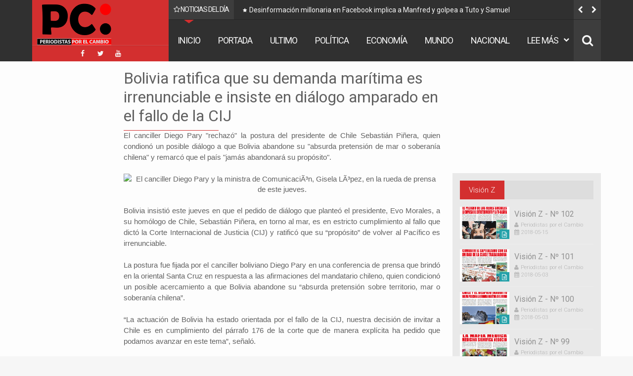

--- FILE ---
content_type: text/html; charset=utf-8
request_url: https://www.google.com/recaptcha/api2/aframe
body_size: 267
content:
<!DOCTYPE HTML><html><head><meta http-equiv="content-type" content="text/html; charset=UTF-8"></head><body><script nonce="c7aaVqyy-G19gQrY8UECSw">/** Anti-fraud and anti-abuse applications only. See google.com/recaptcha */ try{var clients={'sodar':'https://pagead2.googlesyndication.com/pagead/sodar?'};window.addEventListener("message",function(a){try{if(a.source===window.parent){var b=JSON.parse(a.data);var c=clients[b['id']];if(c){var d=document.createElement('img');d.src=c+b['params']+'&rc='+(localStorage.getItem("rc::a")?sessionStorage.getItem("rc::b"):"");window.document.body.appendChild(d);sessionStorage.setItem("rc::e",parseInt(sessionStorage.getItem("rc::e")||0)+1);localStorage.setItem("rc::h",'1769456436839');}}}catch(b){}});window.parent.postMessage("_grecaptcha_ready", "*");}catch(b){}</script></body></html>

--- FILE ---
content_type: text/javascript; charset=UTF-8
request_url: https://www.periodistasporelcambio.net/feeds/posts/default/-/OPINION?max-results=5&orderby=published&alt=json-in-script&callback=jQuery111304672776419266238_1769456432943
body_size: 12509
content:
// API callback
jQuery111304672776419266238_1769456432943({"version":"1.0","encoding":"UTF-8","feed":{"xmlns":"http://www.w3.org/2005/Atom","xmlns$openSearch":"http://a9.com/-/spec/opensearchrss/1.0/","xmlns$blogger":"http://schemas.google.com/blogger/2008","xmlns$georss":"http://www.georss.org/georss","xmlns$gd":"http://schemas.google.com/g/2005","xmlns$thr":"http://purl.org/syndication/thread/1.0","id":{"$t":"tag:blogger.com,1999:blog-122144531279413287"},"updated":{"$t":"2025-07-24T06:00:00.117-04:00"},"category":[{"term":"PORTADA"},{"term":"NACIONAL"},{"term":"MUNDO"},{"term":"DEPORTES"},{"term":"ECONOMIA"},{"term":"REGIONAL"},{"term":"POLITICA"},{"term":"TECNOLOGIA"},{"term":"SEGURIDAD"},{"term":"SOCIEDAD"},{"term":"SALUD"},{"term":"ULTIMO"},{"term":"OPINION"},{"term":"TURISMO"},{"term":"OBRAS PUBLICAS"},{"term":"CULTURA"},{"term":"VISION"}],"title":{"type":"text","$t":"PERIODISTAS POR EL CAMBIO"},"subtitle":{"type":"html","$t":""},"link":[{"rel":"http://schemas.google.com/g/2005#feed","type":"application/atom+xml","href":"https:\/\/www.periodistasporelcambio.net\/feeds\/posts\/default"},{"rel":"self","type":"application/atom+xml","href":"https:\/\/www.blogger.com\/feeds\/122144531279413287\/posts\/default\/-\/OPINION?alt=json-in-script\u0026max-results=5\u0026orderby=published"},{"rel":"alternate","type":"text/html","href":"https:\/\/www.periodistasporelcambio.net\/search\/label\/OPINION"},{"rel":"hub","href":"http://pubsubhubbub.appspot.com/"},{"rel":"next","type":"application/atom+xml","href":"https:\/\/www.blogger.com\/feeds\/122144531279413287\/posts\/default\/-\/OPINION\/-\/OPINION?alt=json-in-script\u0026start-index=6\u0026max-results=5\u0026orderby=published"}],"author":[{"name":{"$t":"Periodistas por el Cambio"},"uri":{"$t":"http:\/\/www.blogger.com\/profile\/04630887964661191323"},"email":{"$t":"noreply@blogger.com"},"gd$image":{"rel":"http://schemas.google.com/g/2005#thumbnail","width":"16","height":"16","src":"https:\/\/img1.blogblog.com\/img\/b16-rounded.gif"}}],"generator":{"version":"7.00","uri":"http://www.blogger.com","$t":"Blogger"},"openSearch$totalResults":{"$t":"48"},"openSearch$startIndex":{"$t":"1"},"openSearch$itemsPerPage":{"$t":"5"},"entry":[{"id":{"$t":"tag:blogger.com,1999:blog-122144531279413287.post-4713933166234525057"},"published":{"$t":"2025-07-01T21:36:00.001-04:00"},"updated":{"$t":"2025-07-01T21:36:13.059-04:00"},"category":[{"scheme":"http://www.blogger.com/atom/ns#","term":"OPINION"},{"scheme":"http://www.blogger.com/atom/ns#","term":"PORTADA"}],"title":{"type":"text","$t":"La vigencia, la “cláusula Arce Mosqueira” en la banca, ¿corre para todos?"},"content":{"type":"html","$t":"\u003Cp\u003E\u0026nbsp;\u003C\/p\u003E\u003Cdiv class=\"separator\" style=\"clear: both; text-align: center;\"\u003E\u003Ca href=\"https:\/\/blogger.googleusercontent.com\/img\/b\/R29vZ2xl\/AVvXsEhy47eT9vIotsNGvz6kiNJ8rzKuCFAlbcdAFnLz2nX6yLlzI9QUv0J8J5khHzlU1NTTqPy7tb3-i1vQSHOoGX0K6u0m8TQKKcgdBOzPPCM7-JFGu9SUaauYuXPELaL7cTbMYE8wsfpA_CYPExi2o38yhTAt5oYb8esB7FKIvcyOK4tmunbyx2P6iyYtRpod\/s980\/7.jpg\" imageanchor=\"1\" style=\"margin-left: 1em; margin-right: 1em;\"\u003E\u003Cimg border=\"0\" data-original-height=\"563\" data-original-width=\"980\" height=\"368\" src=\"https:\/\/blogger.googleusercontent.com\/img\/b\/R29vZ2xl\/AVvXsEhy47eT9vIotsNGvz6kiNJ8rzKuCFAlbcdAFnLz2nX6yLlzI9QUv0J8J5khHzlU1NTTqPy7tb3-i1vQSHOoGX0K6u0m8TQKKcgdBOzPPCM7-JFGu9SUaauYuXPELaL7cTbMYE8wsfpA_CYPExi2o38yhTAt5oYb8esB7FKIvcyOK4tmunbyx2P6iyYtRpod\/w640-h368\/7.jpg\" width=\"640\" \/\u003E\u003C\/a\u003E\u003C\/div\u003E\u003Cbr \/\u003E\u003Cp\u003E\u003C\/p\u003E\u003Cp style=\"text-align: justify;\"\u003E\u003Cspan style=\"font-family: arial;\"\u003EHace por lo menos dos años y medio, desde SIN COMPOSTURA, en radio, Tv y RRSS, vengo pidiendo al presidente Arce que nos diga qué hacen sus hijos; que aclare sus supuestas ventajas frente a los demás ciudadanos y, resulta que lo que dijo en el espacio de José Pomacusi y Jimena Antelo nos deja más dudas que certezas; dudas es un decir, porque es hasta insultante que el papá\/presidente nos tome por pelotudos, al asegurar que su hijo fue al Banco, presentó un proyecto y se lo aprobaron por “la solvencia del mismo” y, por lo que se concluye, sin ningún otro requisito.\u003C\/span\u003E\u003C\/p\u003E\u003Cp style=\"text-align: justify;\"\u003E\u003Cspan style=\"font-family: arial;\"\u003E¡Elay! Por lo que se escuchó, parece que “la banca privada-Banco Ganadero” (desde mi punto de vista, una cabronada del presidente para que quede claro que no fue el Banco Unión) ya no pide tus ingresos para saber si te alcanza para vivir y pagar el crédito, sino que, a decir del papá\/presidente, “en este tipo de proyectos, lo que interesa es la solvencia del proyecto, no de la persona.”\u003C\/span\u003E\u003C\/p\u003E\u003Cp style=\"text-align: justify;\"\u003E\u003Cspan style=\"font-family: arial;\"\u003EFalta saber qué argumentará y cómo justificará la ASFI o sistema legal regulador de créditos, lo que parece ser una transgresión de la norma. Por más que el presidente del Estado lo diga, el respaldo de un crédito no es “la solvencia del proyecto”, sino el respaldo y solvencia del posible deudor. Los bancos no son instituciones de beneficencia; son instituciones con fines de lucro; prestan para ganar, no para hacerle un favor a nadie… si no, andá a preguntarle a cientos de personas que teniendo buenos proyectos no lograron acceder al crédito por la imposibilidad de respaldar sus ingresos e igualarlos con los plazos de pago; además, ¿te prestan plata para comprar tierras, sin respaldo de bienes inmuebles en la ciudad, como resguardo del monto a prestarse? ¿No es, acaso uno de los planteamientos del agricultor\/ganadero, para trabajar poniendo en garantía el bien que se trabaja y explota, en el buen sentido de la palabra?\u003C\/span\u003E\u003C\/p\u003E\u003Cp style=\"text-align: justify;\"\u003E\u003Cspan style=\"font-family: arial;\"\u003EEn este caso, de los “hijos presidenciales”, saltan a la vista las ventajas que han tenido frente a los demás bolivianos que buscan acceder a lo mismo que ellos han accedido con montos inferiores; ya se habló hasta el hastío de “Marcelitio” y este parece ser el turno de Rafael Ernesto y sus “influencias\/ventajas” para acceder a ser propietario de tierras productivas; se hacen muchas denuncias que quedan en el aire… porque, claro, los que tienen la información tienen temor, aunque esos miedos dejarán de ser tales, en la medida en la que se acerque el final del mandato que expira en noviembre… en ese caso, hay denuncias del periodismo ambientalista que denunció esto de manera detallada y fundamentada, pero el poder siguió… están nuestras denuncias (¿hubo o no, un señor de apellido M., prácticamente obligado\/extorsionado para vender?) está el trabajo de Raúl Peñaranda.\u003C\/span\u003E\u003C\/p\u003E\u003Cp style=\"text-align: justify;\"\u003E\u003Cspan style=\"font-family: arial;\"\u003ETodo gira en torno a que predio mismo sino que estaría en los límites, si no, dentro, de tierras fiscales, que se habría “desmontado” (tumbado el monte para ampliar el espacio cultivable) irregularmente, con una especie de “cambio de uso de suelo y, finalmente, este del o los créditos a los que tuvieron acceso, no uno, sino, 2 hijos del presidente, sin antecedentes de solvencia económica ni respaldos de ingresos como para un crédito de esta envergadura.\u003C\/span\u003E\u003C\/p\u003E\u003Cp style=\"text-align: justify;\"\u003E\u003Cspan style=\"font-family: arial;\"\u003EY, si la cara o carta de presentación parecía ser, solo la de Rafael Ernesto y los 3,1 millones de dólares, ahora salta el nombre de una tercera persona: el de Camila Arce, “la hija 3” que aparece ser también como beneficiaria de los créditos “solventes en si mismos” que, se pueden haber convertido, casi de inmediato, en la mitad, considerando el valor del dólar, créditos sacados en bolivianos, probablemente al 7%, es decir, lo que, también se puede haber hecho, es un “negocio financiero” de alguna inversión barata en el campo, pero que dejan buena liquidez en dólares cambiados ventajosamente… pero, ese es otro camino a investigar… de lo que hablamos es de las facilidades de los hijitos del presidente.\u003C\/span\u003E\u003C\/p\u003E\u003Cp style=\"text-align: justify;\"\u003E\u003Cspan style=\"font-family: arial;\"\u003ETómese en cuenta que, entre el 8 y el 20 de octubre del año 2021, se habrían firmado los créditos por parte de Rafael Ernesto y Camila Arce Mosqueira, por la suma de bs 63.140.912 MM (63 millones de bolivianos, unos 9.millones de dólares), en 6 entregas o ítems diferentes a ser: 2 créditos de concesión de línea de crédito; crédito para la compra del predio Adán y Eva; crédito para desmonte de la propiedad, crédito para compra de insumos, agrícolas, es decir, en el Banco les armaron todo el proyecto… por lo que debiéramos preguntarnos… ¿qué hicieron los Arce, además de recibir la plata?. Esto no es como pensar que hermanos fueron tocados con la vara (no la varita de las hadas madrinas de los cuentos infantiles) del poder, comiencen un trabajo agrícola desde cero, porque apostaron ello, como respondió el presidente a José y Jimena, sino que es una tarea para investigar, cuando este señor deje el poder… si acaso al nuevo poder le interesa hacerlo, desde el punto de vista legal.\u003C\/span\u003E\u003C\/p\u003E\u003Cp style=\"text-align: justify;\"\u003E\u003Cspan style=\"font-family: arial;\"\u003EEn efecto, Luis Alberto Arce Catacora aseguró, que en el caso de ese crédito el flujo del proyecto es el que lo justifica que el banco te dé tres millones de dólares para comprar una propiedad, no dijo son 9 millones en total, como esquivó la respuesta sobre la obligación de respaldos que se pide, se tengan en la ciudad; preferentemente bienes inmuebles… claro… siempre hay excepciones, como ser incluido en fondos de desarrollo productivo… como si se estuviera solicitando Bs 2,50 (dos bolivianos con cincuenta centavos); se sabe que de esa manera muchos “muñecudos” tuvieron esas ventajas en Banco Unión y puede haber ocurrido también en el Banco Fassil.\u003C\/span\u003E\u003C\/p\u003E\u003Cp style=\"text-align: justify;\"\u003E\u003Cspan style=\"font-family: arial;\"\u003EEste tema hiede; si nos vamos al 2021, 4 años atrás, estamos hablando que no juntaban 45 años entre ambos y ya podían hacerse de 9 millones de dólares sin respaldo real, es decir, flujos de caja y bienes que garanticen la operación; de eso siempre se preció el sistema bancario para hablar de su fortaleza, aun en tiempos de crisis como los que corren… muchos aseguran que algo de eso pasó, repito, en el Banco Fassil.\u003C\/span\u003E\u003C\/p\u003E\u003Cp style=\"text-align: justify;\"\u003E\u003Cspan style=\"font-family: arial;\"\u003EFinalmente, no se sabe a qué se dedicaba la joven Camila antes de acceder a ese crédito en calidad de codeudora; de Rafael Ernesto sí, de acuerdo a lo que se publicó era funcionario de un ministerio… pero un día “le apostó al campo” (como dijo su padre) y lo demás parece ser historia conocida, con mucho por conocer.\u003C\/span\u003E\u003C\/p\u003E\u003Cp style=\"text-align: justify;\"\u003E\u003Cspan style=\"font-family: arial;\"\u003EEn fin, parece haber un relajamiento en las rígidas normas para acceder a un crédito… será una ventaja muy cualitativa esa de que el banco evalúe el proyecto y no el patrimonio del solicitante. (jjjj)\u003C\/span\u003E\u003C\/p\u003E\u003Cp style=\"text-align: justify;\"\u003E\u003Cspan style=\"font-family: arial;\"\u003E¡Bondades del capitalismo socialista del siglo XXI!\u003C\/span\u003E\u003C\/p\u003E\u003Cp style=\"text-align: justify;\"\u003E\u003Cspan style=\"font-family: arial;\"\u003EP.D.- ¿En algún momento sabremos acerca del avión Piper Pantera, término no oficial que describe un Piper Navajo codificado con la conversión Colemill Panthera?\u003C\/span\u003E\u003C\/p\u003E\u003Cp style=\"text-align: justify;\"\u003E\u003Cspan style=\"font-family: arial;\"\u003E\u003Cb\u003E\u003Ca href=\"https:\/\/www.datapolis.bo\/opinion\/la-vigencia-la-clausula-arce-mosqueira-en-la-banca-corre-para-todos?fbclid=IwY2xjawLOI1pleHRuA2FlbQIxMQABHuTJYOjrIAPK8r09zcATQWm1xX7LqfGPvSyw0gneUV5Y14wt96aeM2rSs07S_aem_TB50HZtvrGUJ3HdeR3M28w\u0026amp;sfnsn=wa\" target=\"_blank\"\u003EFuente: datapolis.bo\u003C\/a\u003E\u003C\/b\u003E\u003C\/span\u003E\u003C\/p\u003E"},"link":[{"rel":"replies","type":"application/atom+xml","href":"https:\/\/www.periodistasporelcambio.net\/feeds\/4713933166234525057\/comments\/default","title":"Comentarios de la entrada"},{"rel":"replies","type":"text/html","href":"https:\/\/www.periodistasporelcambio.net\/2025\/07\/la-vigencia-la-clausula-arce-mosqueira.html#comment-form","title":"0 Comentarios"},{"rel":"edit","type":"application/atom+xml","href":"https:\/\/www.blogger.com\/feeds\/122144531279413287\/posts\/default\/4713933166234525057"},{"rel":"self","type":"application/atom+xml","href":"https:\/\/www.blogger.com\/feeds\/122144531279413287\/posts\/default\/4713933166234525057"},{"rel":"alternate","type":"text/html","href":"https:\/\/www.periodistasporelcambio.net\/2025\/07\/la-vigencia-la-clausula-arce-mosqueira.html","title":"La vigencia, la “cláusula Arce Mosqueira” en la banca, ¿corre para todos?"}],"author":[{"name":{"$t":"Periodistas por el Cambio"},"uri":{"$t":"http:\/\/www.blogger.com\/profile\/04630887964661191323"},"email":{"$t":"noreply@blogger.com"},"gd$image":{"rel":"http://schemas.google.com/g/2005#thumbnail","width":"16","height":"16","src":"https:\/\/img1.blogblog.com\/img\/b16-rounded.gif"}}],"media$thumbnail":{"xmlns$media":"http://search.yahoo.com/mrss/","url":"https:\/\/blogger.googleusercontent.com\/img\/b\/R29vZ2xl\/AVvXsEhy47eT9vIotsNGvz6kiNJ8rzKuCFAlbcdAFnLz2nX6yLlzI9QUv0J8J5khHzlU1NTTqPy7tb3-i1vQSHOoGX0K6u0m8TQKKcgdBOzPPCM7-JFGu9SUaauYuXPELaL7cTbMYE8wsfpA_CYPExi2o38yhTAt5oYb8esB7FKIvcyOK4tmunbyx2P6iyYtRpod\/s72-w640-h368-c\/7.jpg","height":"72","width":"72"},"thr$total":{"$t":"0"}},{"id":{"$t":"tag:blogger.com,1999:blog-122144531279413287.post-3556595254416637833"},"published":{"$t":"2022-11-09T15:02:00.001-04:00"},"updated":{"$t":"2022-11-09T15:02:13.917-04:00"},"category":[{"scheme":"http://www.blogger.com/atom/ns#","term":"OPINION"},{"scheme":"http://www.blogger.com/atom/ns#","term":"PORTADA"}],"title":{"type":"text","$t":"La necesidad de un informe nacional de los gobiernos subnacionales"},"content":{"type":"html","$t":"\u003Cp\u003E\u003C\/p\u003E\u003Cdiv class=\"separator\" style=\"clear: both; text-align: center;\"\u003E\u003Ca href=\"https:\/\/blogger.googleusercontent.com\/img\/b\/R29vZ2xl\/AVvXsEgWz_YXLzkWvgKv5iVW_drI9jqkXNa2SUxNstzd81n17SQUsk2bNogK4fsZNnlhJgEB85OF7aga7UuXltORJq_giEPXEvXVFzliKYpSvY86UdMmA89EZrRqFOj-cfZ9LlofF2xk3QdwpYXopbRBW5QelHmU1M3B7IM8ybo3aqtV3yWS8uT_GjjmzY1zoA\/s699\/Gabriel-Campero-Nava.jpeg\" imageanchor=\"1\" style=\"margin-left: 1em; margin-right: 1em;\"\u003E\u003Cimg border=\"0\" data-original-height=\"699\" data-original-width=\"696\" height=\"640\" src=\"https:\/\/blogger.googleusercontent.com\/img\/b\/R29vZ2xl\/AVvXsEgWz_YXLzkWvgKv5iVW_drI9jqkXNa2SUxNstzd81n17SQUsk2bNogK4fsZNnlhJgEB85OF7aga7UuXltORJq_giEPXEvXVFzliKYpSvY86UdMmA89EZrRqFOj-cfZ9LlofF2xk3QdwpYXopbRBW5QelHmU1M3B7IM8ybo3aqtV3yWS8uT_GjjmzY1zoA\/w638-h640\/Gabriel-Campero-Nava.jpeg\" width=\"638\" \/\u003E\u003C\/a\u003E\u003C\/div\u003E\u003Cdiv class=\"separator\" style=\"clear: both; text-align: center;\"\u003E\u003Cbr \/\u003E\u003C\/div\u003E\u003Cp\u003E\u003C\/p\u003E\u003Cdiv class=\"separator\" style=\"clear: both; text-align: justify;\"\u003E\u003Cspan style=\"font-family: arial;\"\u003E\u003Cb\u003EPor:\u003C\/b\u003E Gabriel Campero Nava\/\u003C\/span\u003E\u003C\/div\u003E\u003Cdiv class=\"separator\" style=\"clear: both; text-align: justify;\"\u003E\u003Cdiv class=\"separator\" style=\"clear: both;\"\u003E\u003Cspan style=\"font-family: arial;\"\u003E\u003Cbr \/\u003E\u003C\/span\u003E\u003C\/div\u003E\u003Cdiv class=\"separator\" style=\"clear: both;\"\u003E\u003Cspan style=\"font-family: arial;\"\u003EEstamos con 2 años de gestión presidencial exitosa, resultado del buen manejo macroeconómico encabezado por nuestro hermano presidente Lucho Arce y que también es complementario con las grandes medidas adoptadas en los 13 años de Gobierno del Proceso de Cambio con el compañero Evo Morales.\u003C\/span\u003E\u003C\/div\u003E\u003Cdiv class=\"separator\" style=\"clear: both;\"\u003E\u003Cspan style=\"font-family: arial;\"\u003E\u003Cbr \/\u003E\u003C\/span\u003E\u003C\/div\u003E\u003Cdiv class=\"separator\" style=\"clear: both;\"\u003E\u003Cspan style=\"font-family: arial;\"\u003EPosterior al informe presidencial siempre hay análisis y seguramente el día de hoy en varios medios de comunicación privados con sus pseudo analistas saldrán a hablar de los datos y las cifras que otorgó el compañero presidente Lucho Arce y lanzarán sus ataques que llevan desde hace más de 10 años y empezarán a desmerecer los logros alcanzados.\u003C\/span\u003E\u003C\/div\u003E\u003Cdiv class=\"separator\" style=\"clear: both;\"\u003E\u003Cspan style=\"font-family: arial;\"\u003E\u003Cbr \/\u003E\u003C\/span\u003E\u003C\/div\u003E\u003Cdiv class=\"separator\" style=\"clear: both;\"\u003E\u003Cspan style=\"font-family: arial;\"\u003EPero, hoy, pienso que sería muy interesante plantear un ejercicio diferente a estos medios y pseudo analistas\u0026nbsp; y\u0026nbsp; esto debería salir como ley desde la asamblea, sobre todo para los gobiernos subnacionales que tienen poblaciones grandes en sus territorios y que por redistribución de recursos son los que más dinero tienen para ejecutar, la ley debiera plantear la obligatoriedad de hacer informe a nivel nacional en vivo y transmitido mediante medios de comunicación y ante la Asamblea nacional, para que informen cuánto es lo que ejecutaron, en qué lo ejecutaron, cuánto fue el gasto en inversión, industrialización, cuánto gastaron en salud, ya que ellos son responsables de hospitales de 1er, 2do nivel (alcaldías) y 3er nivel (gobernaciones), si lo gastado en salud fue en ítems o personal administrativo, qué mejoras hicieron, proyectos de impacto etc. Esta medida ampliaría la visión de Estado que se tiene, puesto que la finalidad de tener una redistribución gracias a la nacionalización de nuestros recursos naturales radica en que el Gobierno central haga redistribución de la misma y TODOS tenemos el derecho de saber en qué se gastaron esos recursos ya que mediante las políticas nacionales ellos son acreedores de mayores recursos para invertir en sus ETA’s.\u003C\/span\u003E\u003C\/div\u003E\u003Cdiv class=\"separator\" style=\"clear: both;\"\u003E\u003Cspan style=\"font-family: arial;\"\u003E\u003Cbr \/\u003E\u003C\/span\u003E\u003C\/div\u003E\u003Cdiv class=\"separator\" style=\"clear: both;\"\u003E\u003Cspan style=\"font-family: arial;\"\u003EAhí seguramente veríamos muchas cosas “interesantes ”, por no decir penosas ,\u0026nbsp; como la mediocre ejecución de la Gobernación de Santa Cruz, tendríamos conocimiento cuánto ejecutaron en salud y develaríamos que los motores de reclamos de Colegios Médicos y Comités cívicos son únicamente motores políticos (ya que jamás reclamaron o hicieron paro por los ítems fantasmas, gastos con sobreprecio etc.), ya que a quien deben reclamar es, en sí, es hacia los gobiernos subnacionales, pero jamás vemos a Luis Larrea yendo a bloquear a Arias o a la gobernación paceña, o jamás vemos a los Comités Cívicos reclamando a su gobernador la poca o nula ejecución y la corrupción detectada en dicho departamento.\u003C\/span\u003E\u003C\/div\u003E\u003Cdiv class=\"separator\" style=\"clear: both;\"\u003E\u003Cspan style=\"font-family: arial;\"\u003E\u003Cbr \/\u003E\u003C\/span\u003E\u003C\/div\u003E\u003Cdiv class=\"separator\" style=\"clear: both;\"\u003E\u003Cspan style=\"font-family: arial;\"\u003EUniversidades, Colegios Médicos, Iglesia Católica, Comités Cívicos, CONADE son expertos en reclamar al Gobierno central cosas como la fecha del Censo, en lugar de exigir una mejor ejecución en los gobiernos subnacionales, que es un dinero “dormido” y que según lo que establece la norma con la “responsabilidad por la función pública” por acción u omisión existen serias observaciones a estos gobiernos subnacionales y ahí me pregunto\u0026nbsp; y todos deberíamos preguntarnos ¿no es una omisión de este tipo,\u0026nbsp; lo mismo que corrupción, por no haber ejecutado dinero en favor de los bolivianos?\u0026nbsp; Pienso que sí, pero jamás veremos a estas instituciones o entidades reclamando a estos gobiernos subnacionales que tienen recursos millonarios para su ejecución.\u003C\/span\u003E\u003C\/div\u003E\u003Cdiv class=\"separator\" style=\"clear: both;\"\u003E\u003Cspan style=\"font-family: arial;\"\u003E\u003Cbr \/\u003E\u003C\/span\u003E\u003C\/div\u003E\u003Cdiv class=\"separator\" style=\"clear: both;\"\u003E\u003Cspan style=\"font-family: arial;\"\u003EEl informe no solo transparenta, sino devela de forma muy sutil que estas instituciones que piden federalismo no son capaces de administrar dinero en favor de las mayorías, sino en favor de sus élites y es imperante que la fiscalización y transparencia sea develada ante las masas a nivel nacional, ya que si hablamos de progreso es gracias a las medidas macroeconómicas adoptadas por el MAS en todos sus años de gobierno, mismas de las cuales se benefician TODOS los departamentos,\u0026nbsp; con créditos de intereses bajos, subvención de hidrocarburos, proyectos de asfaltado, proyectos de alcantarillado, riego, entre algunos.\u003C\/span\u003E\u003C\/div\u003E\u003Cdiv class=\"separator\" style=\"clear: both;\"\u003E\u003Cspan style=\"font-family: arial;\"\u003E\u003Cbr \/\u003E\u003C\/span\u003E\u003C\/div\u003E\u003Cdiv class=\"separator\" style=\"clear: both;\"\u003E\u003Cspan style=\"font-family: arial;\"\u003EEl informe del presidente Luis Arce fue un éxito y realmente espero algún día poder decir lo mismo de algún gobierno subnacional “grande”, ya que ellos han sido beneficiados durante años con recursos de la nacionalización y que hasta ahora lamentablemente solo he visto el uso de esos recursos en corrupción, sobre todo en aquellos gobiernos subnacionales y las instituciones que los apoyan, que hoy gritan Censo 2023 en lugar de hacer gestión.\u003C\/span\u003E\u003C\/div\u003E\u003C\/div\u003E\u003Cp\u003E\u003Cb\u003E\u003Ca href=\"https:\/\/www.ahoraelpueblo.bo\/la-necesidad-de-un-informe-nacional-de-los-gobiernos-subnacionales\/\" target=\"_blank\"\u003E\u003Cspan style=\"font-family: arial;\"\u003EFuente: Ahora el Pueblo\u003C\/span\u003E\u003C\/a\u003E\u003C\/b\u003E\u003C\/p\u003E"},"link":[{"rel":"replies","type":"application/atom+xml","href":"https:\/\/www.periodistasporelcambio.net\/feeds\/3556595254416637833\/comments\/default","title":"Comentarios de la entrada"},{"rel":"replies","type":"text/html","href":"https:\/\/www.periodistasporelcambio.net\/2022\/11\/la-necesidad-de-un-informe-nacional-de.html#comment-form","title":"0 Comentarios"},{"rel":"edit","type":"application/atom+xml","href":"https:\/\/www.blogger.com\/feeds\/122144531279413287\/posts\/default\/3556595254416637833"},{"rel":"self","type":"application/atom+xml","href":"https:\/\/www.blogger.com\/feeds\/122144531279413287\/posts\/default\/3556595254416637833"},{"rel":"alternate","type":"text/html","href":"https:\/\/www.periodistasporelcambio.net\/2022\/11\/la-necesidad-de-un-informe-nacional-de.html","title":"La necesidad de un informe nacional de los gobiernos subnacionales"}],"author":[{"name":{"$t":"Periodistas por el Cambio"},"uri":{"$t":"http:\/\/www.blogger.com\/profile\/04630887964661191323"},"email":{"$t":"noreply@blogger.com"},"gd$image":{"rel":"http://schemas.google.com/g/2005#thumbnail","width":"16","height":"16","src":"https:\/\/img1.blogblog.com\/img\/b16-rounded.gif"}}],"media$thumbnail":{"xmlns$media":"http://search.yahoo.com/mrss/","url":"https:\/\/blogger.googleusercontent.com\/img\/b\/R29vZ2xl\/AVvXsEgWz_YXLzkWvgKv5iVW_drI9jqkXNa2SUxNstzd81n17SQUsk2bNogK4fsZNnlhJgEB85OF7aga7UuXltORJq_giEPXEvXVFzliKYpSvY86UdMmA89EZrRqFOj-cfZ9LlofF2xk3QdwpYXopbRBW5QelHmU1M3B7IM8ybo3aqtV3yWS8uT_GjjmzY1zoA\/s72-w638-h640-c\/Gabriel-Campero-Nava.jpeg","height":"72","width":"72"},"thr$total":{"$t":"0"}},{"id":{"$t":"tag:blogger.com,1999:blog-122144531279413287.post-1757166549954183791"},"published":{"$t":"2022-09-15T09:19:00.003-04:00"},"updated":{"$t":"2022-09-15T09:19:40.697-04:00"},"category":[{"scheme":"http://www.blogger.com/atom/ns#","term":"OPINION"},{"scheme":"http://www.blogger.com/atom/ns#","term":"PORTADA"}],"title":{"type":"text","$t":"Sin la amarilla"},"content":{"type":"html","$t":"\u003Cp\u003E\u0026nbsp;\u003C\/p\u003E\u003Cdiv class=\"separator\" style=\"clear: both; text-align: center;\"\u003E\u003Ca href=\"https:\/\/blogger.googleusercontent.com\/img\/b\/R29vZ2xl\/AVvXsEhwYuY268sxkCl6f7qnTv1xhl9Jq1F8Y7fopr0FY5mhzs9T1OzYuOIfZ_vj1UO3NlCQm0u8lATwZwJRXA45fEHGswuv0Uey7Iq_ThXC6IsUHnW-0jG5DCb3zwBe7JE4OTGnxShssN9UhhHer9ODe1_MOZ3srCyTjlQgCcdhXFlKKBZQ42LJkX8KCNu3ig\/s928\/1.jpeg\" imageanchor=\"1\" style=\"margin-left: 1em; margin-right: 1em;\"\u003E\u003Cimg border=\"0\" data-original-height=\"928\" data-original-width=\"696\" height=\"640\" src=\"https:\/\/blogger.googleusercontent.com\/img\/b\/R29vZ2xl\/AVvXsEhwYuY268sxkCl6f7qnTv1xhl9Jq1F8Y7fopr0FY5mhzs9T1OzYuOIfZ_vj1UO3NlCQm0u8lATwZwJRXA45fEHGswuv0Uey7Iq_ThXC6IsUHnW-0jG5DCb3zwBe7JE4OTGnxShssN9UhhHer9ODe1_MOZ3srCyTjlQgCcdhXFlKKBZQ42LJkX8KCNu3ig\/w480-h640\/1.jpeg\" width=\"480\" \/\u003E\u003C\/a\u003E\u003C\/div\u003E\u003Cdiv class=\"separator\" style=\"clear: both; text-align: center;\"\u003E\u003Cbr \/\u003E\u003C\/div\u003E\u003Cdiv class=\"separator\" style=\"clear: both; text-align: justify;\"\u003E\u003Cspan style=\"font-family: arial;\"\u003E\u003Cb\u003EPor:\u003C\/b\u003E Ariel Molina\u003C\/span\u003E\u003C\/div\u003E\u003Cdiv class=\"separator\" style=\"clear: both; text-align: justify;\"\u003E\u003Cspan style=\"font-family: arial;\"\u003E\u003Cbr \/\u003E\u003C\/span\u003E\u003C\/div\u003E\u003Cp\u003E\u003C\/p\u003E\u003Cdiv class=\"separator\" style=\"clear: both; text-align: justify;\"\u003E\u003Cspan style=\"font-family: arial;\"\u003EHoy el presidente del Estado puso en marcha el Tren Metropolitano en el departamento de Cochabamba.\u0026nbsp; Este regalo pensado para solucionar los problemas de transporte masivo conecta el valle alto con el valle bajo, pero lamentablemente la negativa del alcalde cochabambino de permitir la construcción de la línea amarilla que uniría la ruta del tren con la ciudad le ha restado color a la efeméride del grito libertario de 14 de septiembre de 1810.\u003C\/span\u003E\u003C\/div\u003E\u003Cdiv class=\"separator\" style=\"clear: both; text-align: justify;\"\u003E\u003Cdiv class=\"separator\" style=\"clear: both;\"\u003E\u003Cspan style=\"font-family: arial;\"\u003E\u003Cbr \/\u003E\u003C\/span\u003E\u003C\/div\u003E\u003Cdiv class=\"separator\" style=\"clear: both;\"\u003E\u003Cspan style=\"font-family: arial;\"\u003EY es que Reyes Villa no abandona su visión etnocentrista que relega a la población estante pero distante del centro y norte de la ciudad. Quien ha vivido en esta ciudad conoce esta práctica habitual del burgomaestre, sabe que fue su decisión encauzar las aguas residuales de la ciudad hacia la zona sur, provocando la enorme contaminación en cercanías al aeropuerto. No hay que olvidar su participación en enero negro de 2007. Y recientemente su intención de cerrar el museo de historia natural de esa ciudad para construir una sede empresarial demuestra una indiferencia con el momento histórico que vive nuestro país, fomentando el desarrollo corporativo privado a costa de postergar la integración valluna y la recuperación de la economía.\u003C\/span\u003E\u003C\/div\u003E\u003Cdiv class=\"separator\" style=\"clear: both;\"\u003E\u003Cspan style=\"font-family: arial;\"\u003E\u003Cbr \/\u003E\u003C\/span\u003E\u003C\/div\u003E\u003Cdiv class=\"separator\" style=\"clear: both;\"\u003E\u003Cspan style=\"font-family: arial;\"\u003EEn febrero del año pasado, el entonces candidato a la alcaldía cochabambina se encontraba en un aparente problema económico. La tragedia fue tal que instó a sus seguidores la apertura de una cuenta de ahorro para sumar el dinero suficiente para pagar una deuda con el Estado. Sí, con el Estado. Esta deuda la generó en su gestión prefectural de 2006 y ascendió a 2,3 millones de bolivianos por irregularidades en la compra de vagonetas no presupuestadas. Se sabe que juntaron el dinero suficiente y su candidatura fue habilitada para las elecciones subnacionales de 2021.\u003C\/span\u003E\u003C\/div\u003E\u003Cdiv class=\"separator\" style=\"clear: both;\"\u003E\u003Cspan style=\"font-family: arial;\"\u003E\u003Cbr \/\u003E\u003C\/span\u003E\u003C\/div\u003E\u003Cdiv class=\"separator\" style=\"clear: both;\"\u003E\u003Cspan style=\"font-family: arial;\"\u003ELa sorpresa llegó en septiembre de ese mismo año, cuando el hijo del “bombón”, entonces flamante concejal de la agrupación ciudadana de su padre, declaró en un medio escrito que cuando vivía en Estados Unidos lo hacía muy cómodamente. Que sus ingresos de un mes superaban ampliamente a la suma de lo que ganaría siendo concejal durante seis años. No hace falta hacer cálculos para darse cuenta que la deuda con el Estado era ínfima para el poder económico de la familia Reyes Villa. Pero no son los números lo que llaman la atención, sino la forma como manipuló una vez más a su electorado que este 14 de septiembre fue privado una vez más de contar con una obra estrella como un tren moderno que recorra la ciudad, que muy bien podría diversificar el movimiento económico que necesita “cocha”.\u003C\/span\u003E\u003C\/div\u003E\u003Cdiv class=\"separator\" style=\"clear: both;\"\u003E\u003Cspan style=\"font-family: arial;\"\u003E\u003Cbr \/\u003E\u003C\/span\u003E\u003C\/div\u003E\u003Cdiv class=\"separator\" style=\"clear: both;\"\u003E\u003Cb\u003E\u003Ca href=\"https:\/\/www.ahoraelpueblo.bo\/sin-la-amarilla\/?fbclid=IwAR15fNDQ2zD5wVBqcqAdwPDh9s-O0AatSlqCYBp0MO6jvAK_2u3-sNsWU6o\" target=\"_blank\"\u003E\u003Cspan style=\"font-family: arial;\"\u003EFuente: Ahora el Pueblo\u003C\/span\u003E\u003C\/a\u003E\u003C\/b\u003E\u003C\/div\u003E\u003C\/div\u003E\u003Cp\u003E\u003Cbr \/\u003E\u003C\/p\u003E"},"link":[{"rel":"replies","type":"application/atom+xml","href":"https:\/\/www.periodistasporelcambio.net\/feeds\/1757166549954183791\/comments\/default","title":"Comentarios de la entrada"},{"rel":"replies","type":"text/html","href":"https:\/\/www.periodistasporelcambio.net\/2022\/09\/sin-la-amarilla.html#comment-form","title":"0 Comentarios"},{"rel":"edit","type":"application/atom+xml","href":"https:\/\/www.blogger.com\/feeds\/122144531279413287\/posts\/default\/1757166549954183791"},{"rel":"self","type":"application/atom+xml","href":"https:\/\/www.blogger.com\/feeds\/122144531279413287\/posts\/default\/1757166549954183791"},{"rel":"alternate","type":"text/html","href":"https:\/\/www.periodistasporelcambio.net\/2022\/09\/sin-la-amarilla.html","title":"Sin la amarilla"}],"author":[{"name":{"$t":"Periodistas por el Cambio"},"uri":{"$t":"http:\/\/www.blogger.com\/profile\/04630887964661191323"},"email":{"$t":"noreply@blogger.com"},"gd$image":{"rel":"http://schemas.google.com/g/2005#thumbnail","width":"16","height":"16","src":"https:\/\/img1.blogblog.com\/img\/b16-rounded.gif"}}],"media$thumbnail":{"xmlns$media":"http://search.yahoo.com/mrss/","url":"https:\/\/blogger.googleusercontent.com\/img\/b\/R29vZ2xl\/AVvXsEhwYuY268sxkCl6f7qnTv1xhl9Jq1F8Y7fopr0FY5mhzs9T1OzYuOIfZ_vj1UO3NlCQm0u8lATwZwJRXA45fEHGswuv0Uey7Iq_ThXC6IsUHnW-0jG5DCb3zwBe7JE4OTGnxShssN9UhhHer9ODe1_MOZ3srCyTjlQgCcdhXFlKKBZQ42LJkX8KCNu3ig\/s72-w480-h640-c\/1.jpeg","height":"72","width":"72"},"thr$total":{"$t":"0"}},{"id":{"$t":"tag:blogger.com,1999:blog-122144531279413287.post-8825529912003131525"},"published":{"$t":"2022-09-09T13:37:00.002-04:00"},"updated":{"$t":"2022-09-09T13:37:40.378-04:00"},"category":[{"scheme":"http://www.blogger.com/atom/ns#","term":"OPINION"},{"scheme":"http://www.blogger.com/atom/ns#","term":"PORTADA"}],"title":{"type":"text","$t":"#iloveSCZ"},"content":{"type":"html","$t":"\u003Cp\u003E\u0026nbsp;\u003C\/p\u003E\u003Cdiv class=\"separator\" style=\"clear: both; text-align: center;\"\u003E\u003Ca href=\"https:\/\/blogger.googleusercontent.com\/img\/b\/R29vZ2xl\/AVvXsEg0W7Pdf3uyAzEtEx1RbxmCK12QpHxbcu93HW9aJ9CdkMuJ-0V_caKn4NQsOhGaD63ug6-q-J33cAuXag6hYza8-mx9eoItgYuETSY9xGRWqFuVKynW5mytQZ1L5TABrUl09TMQFtzLjGK6B7dtJYF3MdD3jkNilJ1o_y-WyeCrb4YfelVsrCpDYV6NXw\/s300\/ilovescz.jpg\" imageanchor=\"1\" style=\"margin-left: 1em; margin-right: 1em;\"\u003E\u003Cimg border=\"0\" data-original-height=\"168\" data-original-width=\"300\" height=\"358\" src=\"https:\/\/blogger.googleusercontent.com\/img\/b\/R29vZ2xl\/AVvXsEg0W7Pdf3uyAzEtEx1RbxmCK12QpHxbcu93HW9aJ9CdkMuJ-0V_caKn4NQsOhGaD63ug6-q-J33cAuXag6hYza8-mx9eoItgYuETSY9xGRWqFuVKynW5mytQZ1L5TABrUl09TMQFtzLjGK6B7dtJYF3MdD3jkNilJ1o_y-WyeCrb4YfelVsrCpDYV6NXw\/w640-h358\/ilovescz.jpg\" width=\"640\" \/\u003E\u003C\/a\u003E\u003C\/div\u003E\u003Cdiv class=\"separator\" style=\"clear: both; text-align: center;\"\u003E\u003Cbr \/\u003E\u003C\/div\u003E\u003Cp\u003E\u003C\/p\u003E\u003Cdiv class=\"separator\" style=\"clear: both; text-align: justify;\"\u003E\u003Cspan style=\"font-family: arial;\"\u003E\u003Cb\u003EAutor:\u003C\/b\u003E Daniel Hinojosa, es economista político.\u003C\/span\u003E\u003C\/div\u003E\u003Cdiv class=\"separator\" style=\"clear: both; text-align: justify;\"\u003E\u003Cdiv class=\"separator\" style=\"clear: both;\"\u003E\u003Cspan style=\"font-family: arial;\"\u003E\u003Cbr \/\u003E\u003C\/span\u003E\u003C\/div\u003E\u003Cdiv class=\"separator\" style=\"clear: both;\"\u003E\u003Cspan style=\"font-family: arial;\"\u003ELa economía del departamento de Santa Cruz representa alrededor de un tercio del producto interno bruto (PIB) nacional y está basada en la producción industrial de alimentos y en la agroindustria (que a su vez son un quinto del PIB departamental). Por otro lado, hasta la fecha, dos quintos de las exportaciones departamentales corresponden a derivados de soya en términos monetarios; en términos de volumen (toneladas) se mantiene la magnitud de estos productos que junto al volumen de gas natural suman el ochenta por ciento de las exportaciones departamentales. Este dinamismo económico ha permitido la acumulación de capital, pero no así la constitución del círculo virtuoso.\u0026nbsp;\u003C\/span\u003E\u003C\/div\u003E\u003Cdiv class=\"separator\" style=\"clear: both;\"\u003E\u003Cspan style=\"font-family: arial;\"\u003E\u003Cbr \/\u003E\u003C\/span\u003E\u003C\/div\u003E\u003Cdiv class=\"separator\" style=\"clear: both;\"\u003E\u003Cspan style=\"font-family: arial;\"\u003ELa acumulación de capital es la reinversión del excedente económico en bienes productivos y es fomentada por una demanda en expansión (un nivel adecuado de ingreso que permite un incremento en el consumo), lo que representa un incentivo para alcanzar un mayor nivel de producción, demandando más trabajo y por consiguiente expandiendo el nivel de ingreso, empezando un nuevo circulo. El círculo virtuoso de acumulación de capital no solo contempla avances económicos sino también sociopolíticos (reduciendo la desigualdad en todas sus formas y mejorando las condiciones de vida), avances que promueven el inicio de un nuevo circulo aún más grande. Sin embargo, estos avances no se han logrado en Santa Cruz debido a las características de los grupos que ostentan el poder.\u0026nbsp;\u003C\/span\u003E\u003C\/div\u003E\u003Cdiv class=\"separator\" style=\"clear: both;\"\u003E\u003Cspan style=\"font-family: arial;\"\u003E\u003Cbr \/\u003E\u003C\/span\u003E\u003C\/div\u003E\u003Cdiv class=\"separator\" style=\"clear: both;\"\u003E\u003Cspan style=\"font-family: arial;\"\u003EEl fundamentalismo y el chauvinismo cruceño se encuentran en esas instituciones (autonombradas) representantes de la sociedad que son protagonistas de incidentes bochornosos, absurdos en discurso y violentos en acción. Por un lado, de manera legítima pero que no es excusa, se tiene a la gobernación cuya gestión no se caracteriza por ser institucional o eficiente (piénsese en la ejecución presupuestaria, la más baja en proyectos de inversión) sino por la vocación bonapartista y caudillista del gobernador.\u003C\/span\u003E\u003C\/div\u003E\u003Cdiv class=\"separator\" style=\"clear: both;\"\u003E\u003Cspan style=\"font-family: arial;\"\u003E\u003Cbr \/\u003E\u003C\/span\u003E\u003C\/div\u003E\u003Cdiv class=\"separator\" style=\"clear: both;\"\u003E\u003Cspan style=\"font-family: arial;\"\u003EPor otro lado, de manera ilegítima, el Comité Cívico Pro Santa Cruz (y su brazo armado la Unión Juvenil Cruceñista) sigue la misma línea, pero de forma más radical y violenta, atribuyéndose competencias basadas en tradición e imaginarios colectivos de representatividad y moralidad.\u0026nbsp;\u003C\/span\u003E\u003C\/div\u003E\u003Cdiv class=\"separator\" style=\"clear: both;\"\u003E\u003Cspan style=\"font-family: arial;\"\u003E\u003Cbr \/\u003E\u003C\/span\u003E\u003C\/div\u003E\u003Cdiv class=\"separator\" style=\"clear: both;\"\u003E\u003Cspan style=\"font-family: arial;\"\u003EEl discurso cosmopolita que pregona la cruceñidad es contrastado con la actitud conservadora de sectores afines a instituciones que arremeten contra la diversidad cultural e identitaria, teniendo una suerte de xenofobia respecto al interior del país y una xenofilia en relación al exterior.\u0026nbsp;\u003C\/span\u003E\u003C\/div\u003E\u003Cdiv class=\"separator\" style=\"clear: both;\"\u003E\u003Cspan style=\"font-family: arial;\"\u003E\u003Cbr \/\u003E\u003C\/span\u003E\u003C\/div\u003E\u003Cdiv class=\"separator\" style=\"clear: both;\"\u003E\u003Cspan style=\"font-family: arial;\"\u003EEstas cualidades arraigadas más el modelo de desarrollo propuesto por sectores aglutinados alrededor de la CAINCO (sin olvidar que fue parte del peor gobierno de la historia) se podrían considerar como la estructura social de acumulación de capital cruceña.\u003C\/span\u003E\u003C\/div\u003E\u003Cdiv class=\"separator\" style=\"clear: both;\"\u003E\u003Cspan style=\"font-family: arial;\"\u003E\u003Cbr \/\u003E\u003C\/span\u003E\u003C\/div\u003E\u003Cdiv class=\"separator\" style=\"clear: both;\"\u003E\u003Cspan style=\"font-family: arial;\"\u003ESin embargo, a pesar de los avances económicos se observan retrocesos sociopolíticos que no permiten consolidar un círculo virtuoso de acumulación sino uno defectuoso.\u0026nbsp;\u003C\/span\u003E\u003C\/div\u003E\u003Cdiv class=\"separator\" style=\"clear: both;\"\u003E\u003Cspan style=\"font-family: arial;\"\u003E\u003Cbr \/\u003E\u003C\/span\u003E\u003C\/div\u003E\u003Cdiv class=\"separator\" style=\"clear: both;\"\u003E\u003Cspan style=\"font-family: arial;\"\u003EEmpero, otra Santa Cruz está despertando.\u0026nbsp;\u003C\/span\u003E\u003C\/div\u003E\u003C\/div\u003E\u003Cp\u003E\u003Cbr \/\u003E\u003C\/p\u003E"},"link":[{"rel":"replies","type":"application/atom+xml","href":"https:\/\/www.periodistasporelcambio.net\/feeds\/8825529912003131525\/comments\/default","title":"Comentarios de la entrada"},{"rel":"replies","type":"text/html","href":"https:\/\/www.periodistasporelcambio.net\/2022\/09\/ilovescz.html#comment-form","title":"0 Comentarios"},{"rel":"edit","type":"application/atom+xml","href":"https:\/\/www.blogger.com\/feeds\/122144531279413287\/posts\/default\/8825529912003131525"},{"rel":"self","type":"application/atom+xml","href":"https:\/\/www.blogger.com\/feeds\/122144531279413287\/posts\/default\/8825529912003131525"},{"rel":"alternate","type":"text/html","href":"https:\/\/www.periodistasporelcambio.net\/2022\/09\/ilovescz.html","title":"#iloveSCZ"}],"author":[{"name":{"$t":"Periodistas por el Cambio"},"uri":{"$t":"http:\/\/www.blogger.com\/profile\/04630887964661191323"},"email":{"$t":"noreply@blogger.com"},"gd$image":{"rel":"http://schemas.google.com/g/2005#thumbnail","width":"16","height":"16","src":"https:\/\/img1.blogblog.com\/img\/b16-rounded.gif"}}],"media$thumbnail":{"xmlns$media":"http://search.yahoo.com/mrss/","url":"https:\/\/blogger.googleusercontent.com\/img\/b\/R29vZ2xl\/AVvXsEg0W7Pdf3uyAzEtEx1RbxmCK12QpHxbcu93HW9aJ9CdkMuJ-0V_caKn4NQsOhGaD63ug6-q-J33cAuXag6hYza8-mx9eoItgYuETSY9xGRWqFuVKynW5mytQZ1L5TABrUl09TMQFtzLjGK6B7dtJYF3MdD3jkNilJ1o_y-WyeCrb4YfelVsrCpDYV6NXw\/s72-w640-h358-c\/ilovescz.jpg","height":"72","width":"72"},"thr$total":{"$t":"0"}},{"id":{"$t":"tag:blogger.com,1999:blog-122144531279413287.post-7461820752850362770"},"published":{"$t":"2022-07-20T10:31:00.005-04:00"},"updated":{"$t":"2022-07-20T10:31:29.262-04:00"},"category":[{"scheme":"http://www.blogger.com/atom/ns#","term":"NACIONAL"},{"scheme":"http://www.blogger.com/atom/ns#","term":"OPINION"},{"scheme":"http://www.blogger.com/atom/ns#","term":"PORTADA"}],"title":{"type":"text","$t":"Investigador: Los medios de comunicación coadyuvan a la naturalización de la violencia"},"content":{"type":"html","$t":"\u003Cp style=\"text-align: justify;\"\u003E\u003Cspan style=\"font-family: arial;\"\u003E\u003Cb\u003EEspaña indicó que una sociedad que es permisiva con la violencia está expresando elementos de descomposición.\u003C\/b\u003E\u003C\/span\u003E\u003C\/p\u003E\u003Cdiv class=\"separator\" style=\"clear: both; text-align: justify;\"\u003E\u003Ca href=\"https:\/\/blogger.googleusercontent.com\/img\/b\/R29vZ2xl\/AVvXsEgoSOelR6Cl908aHLfBKbRdBrnN8Qp45XlFJtLS8qHCFqTAiIvQTEoAdqJ9PGmXC4XHNrxXYKfZOWuDhrEUnjM1WoboJvhpzZljXctftNVDmIb6CMc7v35tuE2ZEhy5TUh5jZx5mTvPAeJ-0HYTvCpNIL1oE3iaRv7qH3-GquDzXwseRA332ResUZniSA\/s750\/1.jpg\" imageanchor=\"1\" style=\"margin-left: 1em; margin-right: 1em;\"\u003E\u003Cspan style=\"font-family: arial;\"\u003E\u003Cimg border=\"0\" data-original-height=\"420\" data-original-width=\"750\" height=\"358\" src=\"https:\/\/blogger.googleusercontent.com\/img\/b\/R29vZ2xl\/AVvXsEgoSOelR6Cl908aHLfBKbRdBrnN8Qp45XlFJtLS8qHCFqTAiIvQTEoAdqJ9PGmXC4XHNrxXYKfZOWuDhrEUnjM1WoboJvhpzZljXctftNVDmIb6CMc7v35tuE2ZEhy5TUh5jZx5mTvPAeJ-0HYTvCpNIL1oE3iaRv7qH3-GquDzXwseRA332ResUZniSA\/w640-h358\/1.jpg\" width=\"640\" \/\u003E\u003C\/span\u003E\u003C\/a\u003E\u003C\/div\u003E\u003Cdiv class=\"separator\" style=\"clear: both; text-align: center;\"\u003E\u003Cspan style=\"font-family: arial;\"\u003E\u003Cbr \/\u003E\u003C\/span\u003E\u003C\/div\u003E\u003Cdiv class=\"separator\" style=\"clear: both; text-align: justify;\"\u003E\u003Cdiv class=\"separator\" style=\"clear: both;\"\u003E\u003Cspan style=\"font-family: arial;\"\u003E\u0026nbsp;El docente investigador y director del Instituto de Investigaciones Sociológicas (IDIS) de la Universidad Mayor de San Andrés (UMSA), Raúl España, señaló que en la sociedad hay una permisibilidad hacia la violencia y hacia la intolerancia como resultado de cómo se educa en los hogares y escuelas a quienes se incorporan a la sociedad.\u003C\/span\u003E\u003C\/div\u003E\u003Cdiv class=\"separator\" style=\"clear: both;\"\u003E\u003Cspan style=\"font-family: arial;\"\u003E\u003Cbr \/\u003E\u003C\/span\u003E\u003C\/div\u003E\u003Cdiv class=\"separator\" style=\"clear: both;\"\u003E\u003Cspan style=\"font-family: arial;\"\u003EAgregó que en estos mecanismos propios de la socialización o de influencia participan los medios de comunicación coadyuvando a la naturalización de la violencia, y “una sociedad que naturaliza la violencia expresa elementos de descomposición”.\u003C\/span\u003E\u003C\/div\u003E\u003Cdiv class=\"separator\" style=\"clear: both;\"\u003E\u003Cspan style=\"font-family: arial;\"\u003E\u003Cbr \/\u003E\u003C\/span\u003E\u003C\/div\u003E\u003Cdiv class=\"separator\" style=\"clear: both;\"\u003E\u003Cspan style=\"font-family: arial;\"\u003E“No estoy generalizando, pero esa tendencia al amarillismo, a la crónica roja, al dar detalles escabrosos de los hechos para vender más, es una forma de naturalizar la violencia, y básicamente los medios no ayudan a construir una cultura de paz, una cultura de la tolerancia”, dijo a ANF.\u003C\/span\u003E\u003C\/div\u003E\u003Cdiv class=\"separator\" style=\"clear: both;\"\u003E\u003Cspan style=\"font-family: arial;\"\u003E\u003Cbr \/\u003E\u003C\/span\u003E\u003C\/div\u003E\u003Cdiv class=\"separator\" style=\"clear: both;\"\u003E\u003Cspan style=\"font-family: arial;\"\u003EEspaña indicó que una sociedad que es permisiva con la violencia, como alentar casos de vulneración de derechos porque supuestamente esa persona se lo merece, está expresando elementos de descomposición.\u003C\/span\u003E\u003C\/div\u003E\u003Cdiv class=\"separator\" style=\"clear: both;\"\u003E\u003Cspan style=\"font-family: arial;\"\u003E\u003Cbr \/\u003E\u003C\/span\u003E\u003C\/div\u003E\u003Cdiv class=\"separator\" style=\"clear: both;\"\u003E\u003Cspan style=\"font-family: arial;\"\u003EEs decir, “una sociedad poco integrada, una sociedad que cree que no hay necesidad de respetar las normas institucionalizadas, es permisiva frente a estas situaciones”.\u003C\/span\u003E\u003C\/div\u003E\u003Cdiv class=\"separator\" style=\"clear: both;\"\u003E\u003Cspan style=\"font-family: arial;\"\u003E\u003Cbr \/\u003E\u003C\/span\u003E\u003C\/div\u003E\u003Cdiv class=\"separator\" style=\"clear: both;\"\u003E\u003Cspan style=\"font-family: arial;\"\u003EEl investigador refirió que es un problema que tiene que ver con la propia forma de socialización, “naturalizar la violencia no es algo que una sociedad debe asentar, porque una sociedad está descompuesta cuando la violencia se naturaliza”.\u003C\/span\u003E\u003C\/div\u003E\u003Cdiv class=\"separator\" style=\"clear: both;\"\u003E\u003Cspan style=\"font-family: arial;\"\u003E\u003Cbr \/\u003E\u003C\/span\u003E\u003C\/div\u003E\u003Cdiv class=\"separator\" style=\"clear: both;\"\u003E\u003Cspan style=\"font-family: arial;\"\u003EEspaña señaló que el problema no es la difusión de un hecho de violencia, en caso de noticieros, sino la forma en cómo se difunde la noticia. “Se la puede plantear en términos de cómo prevenir el delito, se puede difundir, pero cuando exalta el morbo y esas cuestiones ahí sí estamos en problemas”, apuntó. También están la difusión de programas que incentivan a la violencia, sobre todo en adolescentes, mediante juegos, que luego se replican en la realidad, como en países donde se comenten asesinados masivos.\u0026nbsp;\u003C\/span\u003E\u003C\/div\u003E\u003Cdiv class=\"separator\" style=\"clear: both;\"\u003E\u003Cspan style=\"font-family: arial;\"\u003E\u003Cbr \/\u003E\u003C\/span\u003E\u003C\/div\u003E\u003Cdiv class=\"separator\" style=\"clear: both;\"\u003E\u003Cspan style=\"font-family: arial;\"\u003EEn anterior entrevista con ANF, Verónica Alfaro Murillo, Presidenta del Colegio Departamental de Psicólogos de La Paz, alertó sobre el incremento de la violencia en el país, y dijo que uno de los factores para que esto ocurra es el manejo “insensible” de información delicada por parte de los medios de comunicación que de manera explícita muestran y describen los asesinatos, feminicidios, suicidios y diversos hechos luctuosos que ocurren en la sociedad.\u003C\/span\u003E\u003C\/div\u003E\u003Cdiv class=\"separator\" style=\"clear: both;\"\u003E\u003Cspan style=\"font-family: arial;\"\u003E\u003Cbr \/\u003E\u003C\/span\u003E\u003C\/div\u003E\u003Cdiv class=\"separator\" style=\"clear: both;\"\u003E\u003Cspan style=\"font-family: arial;\"\u003ECriticó también a la Policía por brindar excesivos detalles sobre asesinatos en las ruedas de prensa, hechos que muchas veces son difundidos sin filtro y de forma repetitiva por los medios de información sin considerar los horarios ni la gravedad de los delitos.\u003C\/span\u003E\u003C\/div\u003E\u003Cdiv class=\"separator\" style=\"clear: both;\"\u003E\u003Cspan style=\"font-family: arial;\"\u003E\u003Cbr \/\u003E\u003C\/span\u003E\u003C\/div\u003E\u003Cdiv class=\"separator\" style=\"clear: both;\"\u003E\u003Cspan style=\"font-family: arial;\"\u003EAlfaro alertó sobre el efecto de imitación que generan los medios en individuos de la sociedad que al conocer el modus operandi del crimen tal como los describen, se atreven a realizarlos.\u0026nbsp;\u003C\/span\u003E\u003C\/div\u003E\u003Cdiv class=\"separator\" style=\"clear: both;\"\u003E\u003Cspan style=\"font-family: arial;\"\u003E\u003Cbr \/\u003E\u003C\/span\u003E\u003C\/div\u003E\u003Cdiv class=\"separator\" style=\"clear: both;\"\u003E\u003Cspan style=\"font-family: arial;\"\u003E“Los medios de comunicación tienen mucha responsabilidad por el aumento de la violencia en la sociedad por la forma como abordan la noticia; estos casos de violencia con descuartizamiento, por ejemplo, ocurren más seguido y a veces los medios de comunicación hacen que la sociedad llegue al ‘efecto copycat’ o efecto de copiar ciertas conductas o modus operandi, en algunos casos de conductas criminales”, dijo la especialista a ANF.\u003C\/span\u003E\u003C\/div\u003E\u003Cdiv class=\"separator\" style=\"clear: both;\"\u003E\u003Cspan style=\"font-family: arial;\"\u003E\u003Cbr \/\u003E\u003C\/span\u003E\u003C\/div\u003E\u003Cdiv class=\"separator\" style=\"clear: both;\"\u003E\u003Cspan style=\"font-family: arial;\"\u003EEl \"efecto copycat\" hace referencia a la imitación de conductas violentas tras haberlas visto en medios de comunicación. Así, es habitual que, tras la aparición en los medios de un suceso violento, se reproduzcan varios similares.\u003C\/span\u003E\u003C\/div\u003E\u003Cdiv\u003E\u003Cspan style=\"font-family: arial;\"\u003E\u003Cbr \/\u003E\u003C\/span\u003E\u003C\/div\u003E\u003Cdiv\u003E\u003Cb\u003E\u003Ca href=\"https:\/\/www.noticiasfides.com\/nacional\/sociedad\/investigador-los-medios-de-comunicacion-coadyuvan-a-la-naturalizacion-de-la-violencia-416541\" target=\"_blank\"\u003E\u003Cspan style=\"font-family: arial;\"\u003EFuente: ANF\u003C\/span\u003E\u003C\/a\u003E\u003C\/b\u003E\u003C\/div\u003E\u003C\/div\u003E\u003Cbr \/\u003E\u003Cp\u003E\u003Cbr \/\u003E\u003C\/p\u003E"},"link":[{"rel":"replies","type":"application/atom+xml","href":"https:\/\/www.periodistasporelcambio.net\/feeds\/7461820752850362770\/comments\/default","title":"Comentarios de la entrada"},{"rel":"replies","type":"text/html","href":"https:\/\/www.periodistasporelcambio.net\/2022\/07\/investigador-los-medios-de-comunicacion.html#comment-form","title":"0 Comentarios"},{"rel":"edit","type":"application/atom+xml","href":"https:\/\/www.blogger.com\/feeds\/122144531279413287\/posts\/default\/7461820752850362770"},{"rel":"self","type":"application/atom+xml","href":"https:\/\/www.blogger.com\/feeds\/122144531279413287\/posts\/default\/7461820752850362770"},{"rel":"alternate","type":"text/html","href":"https:\/\/www.periodistasporelcambio.net\/2022\/07\/investigador-los-medios-de-comunicacion.html","title":"Investigador: Los medios de comunicación coadyuvan a la naturalización de la violencia"}],"author":[{"name":{"$t":"Periodistas por el Cambio"},"uri":{"$t":"http:\/\/www.blogger.com\/profile\/04630887964661191323"},"email":{"$t":"noreply@blogger.com"},"gd$image":{"rel":"http://schemas.google.com/g/2005#thumbnail","width":"16","height":"16","src":"https:\/\/img1.blogblog.com\/img\/b16-rounded.gif"}}],"media$thumbnail":{"xmlns$media":"http://search.yahoo.com/mrss/","url":"https:\/\/blogger.googleusercontent.com\/img\/b\/R29vZ2xl\/AVvXsEgoSOelR6Cl908aHLfBKbRdBrnN8Qp45XlFJtLS8qHCFqTAiIvQTEoAdqJ9PGmXC4XHNrxXYKfZOWuDhrEUnjM1WoboJvhpzZljXctftNVDmIb6CMc7v35tuE2ZEhy5TUh5jZx5mTvPAeJ-0HYTvCpNIL1oE3iaRv7qH3-GquDzXwseRA332ResUZniSA\/s72-w640-h358-c\/1.jpg","height":"72","width":"72"},"thr$total":{"$t":"0"}}]}});

--- FILE ---
content_type: text/javascript; charset=UTF-8
request_url: https://www.periodistasporelcambio.net/feeds/posts/default/-/VISION?max-results=5&orderby=published&alt=json-in-script&callback=jQuery111304672776419266238_1769456432942
body_size: 2377
content:
// API callback
jQuery111304672776419266238_1769456432942({"version":"1.0","encoding":"UTF-8","feed":{"xmlns":"http://www.w3.org/2005/Atom","xmlns$openSearch":"http://a9.com/-/spec/opensearchrss/1.0/","xmlns$blogger":"http://schemas.google.com/blogger/2008","xmlns$georss":"http://www.georss.org/georss","xmlns$gd":"http://schemas.google.com/g/2005","xmlns$thr":"http://purl.org/syndication/thread/1.0","id":{"$t":"tag:blogger.com,1999:blog-122144531279413287"},"updated":{"$t":"2025-07-24T06:00:00.117-04:00"},"category":[{"term":"PORTADA"},{"term":"NACIONAL"},{"term":"MUNDO"},{"term":"DEPORTES"},{"term":"ECONOMIA"},{"term":"REGIONAL"},{"term":"POLITICA"},{"term":"TECNOLOGIA"},{"term":"SEGURIDAD"},{"term":"SOCIEDAD"},{"term":"SALUD"},{"term":"ULTIMO"},{"term":"OPINION"},{"term":"TURISMO"},{"term":"OBRAS PUBLICAS"},{"term":"CULTURA"},{"term":"VISION"}],"title":{"type":"text","$t":"PERIODISTAS POR EL CAMBIO"},"subtitle":{"type":"html","$t":""},"link":[{"rel":"http://schemas.google.com/g/2005#feed","type":"application/atom+xml","href":"https:\/\/www.periodistasporelcambio.net\/feeds\/posts\/default"},{"rel":"self","type":"application/atom+xml","href":"https:\/\/www.blogger.com\/feeds\/122144531279413287\/posts\/default\/-\/VISION?alt=json-in-script\u0026max-results=5\u0026orderby=published"},{"rel":"alternate","type":"text/html","href":"https:\/\/www.periodistasporelcambio.net\/search\/label\/VISION"},{"rel":"hub","href":"http://pubsubhubbub.appspot.com/"}],"author":[{"name":{"$t":"Periodistas por el Cambio"},"uri":{"$t":"http:\/\/www.blogger.com\/profile\/04630887964661191323"},"email":{"$t":"noreply@blogger.com"},"gd$image":{"rel":"http://schemas.google.com/g/2005#thumbnail","width":"16","height":"16","src":"https:\/\/img1.blogblog.com\/img\/b16-rounded.gif"}}],"generator":{"version":"7.00","uri":"http://www.blogger.com","$t":"Blogger"},"openSearch$totalResults":{"$t":"5"},"openSearch$startIndex":{"$t":"1"},"openSearch$itemsPerPage":{"$t":"5"},"entry":[{"id":{"$t":"tag:blogger.com,1999:blog-122144531279413287.post-4748844349324334016"},"published":{"$t":"2018-05-15T09:27:00.000-04:00"},"updated":{"$t":"2018-05-15T09:27:09.247-04:00"},"category":[{"scheme":"http://www.blogger.com/atom/ns#","term":"VISION"}],"title":{"type":"text","$t":"Visión Z - Nº 102"},"content":{"type":"html","$t":"\u003Cdiv class=\"separator\" style=\"clear: both; text-align: center;\"\u003E\n\u003Ca href=\"https:\/\/blogger.googleusercontent.com\/img\/b\/R29vZ2xl\/AVvXsEhDsHj4AB7FmPz8ZMtLvE_9-GHsvYX5vbO7Ex54a-S4JOwjMDDtRCexRnAMWAxE7pQV2o_4loR0C1HwDBBQD5LftZdlxNgAwDtTiGkwWkatZXUDhrnLSoBIjje3jju-4NxYSJhFhHjlYHlN\/s1600\/VZ-PDF-102_001.png\" imageanchor=\"1\" style=\"margin-left: 1em; margin-right: 1em;\"\u003E\u003Cimg border=\"0\" data-original-height=\"1091\" data-original-width=\"780\" height=\"640\" src=\"https:\/\/blogger.googleusercontent.com\/img\/b\/R29vZ2xl\/AVvXsEhDsHj4AB7FmPz8ZMtLvE_9-GHsvYX5vbO7Ex54a-S4JOwjMDDtRCexRnAMWAxE7pQV2o_4loR0C1HwDBBQD5LftZdlxNgAwDtTiGkwWkatZXUDhrnLSoBIjje3jju-4NxYSJhFhHjlYHlN\/s640\/VZ-PDF-102_001.png\" width=\"456\" \/\u003E\u003C\/a\u003E\u003C\/div\u003E\n\u003Ca href=\"https:\/\/drive.google.com\/file\/d\/1IF8lVSeIUVODhYpXvT0HTnlw1E_El5W4\/view?usp=sharing\" target=\"_blank\"\u003E\u003Cb\u003E\u003Cspan style=\"font-family: Arial, Helvetica, sans-serif;\"\u003EDescarga aquí el Nro 102 de Visión Z.\u003C\/span\u003E\u003C\/b\u003E\u003C\/a\u003E"},"link":[{"rel":"replies","type":"application/atom+xml","href":"https:\/\/www.periodistasporelcambio.net\/feeds\/4748844349324334016\/comments\/default","title":"Comentarios de la entrada"},{"rel":"replies","type":"text/html","href":"https:\/\/www.periodistasporelcambio.net\/2018\/05\/vision-z-n-102.html#comment-form","title":"0 Comentarios"},{"rel":"edit","type":"application/atom+xml","href":"https:\/\/www.blogger.com\/feeds\/122144531279413287\/posts\/default\/4748844349324334016"},{"rel":"self","type":"application/atom+xml","href":"https:\/\/www.blogger.com\/feeds\/122144531279413287\/posts\/default\/4748844349324334016"},{"rel":"alternate","type":"text/html","href":"https:\/\/www.periodistasporelcambio.net\/2018\/05\/vision-z-n-102.html","title":"Visión Z - Nº 102"}],"author":[{"name":{"$t":"Periodistas por el Cambio"},"uri":{"$t":"http:\/\/www.blogger.com\/profile\/04630887964661191323"},"email":{"$t":"noreply@blogger.com"},"gd$image":{"rel":"http://schemas.google.com/g/2005#thumbnail","width":"16","height":"16","src":"https:\/\/img1.blogblog.com\/img\/b16-rounded.gif"}}],"media$thumbnail":{"xmlns$media":"http://search.yahoo.com/mrss/","url":"https:\/\/blogger.googleusercontent.com\/img\/b\/R29vZ2xl\/AVvXsEhDsHj4AB7FmPz8ZMtLvE_9-GHsvYX5vbO7Ex54a-S4JOwjMDDtRCexRnAMWAxE7pQV2o_4loR0C1HwDBBQD5LftZdlxNgAwDtTiGkwWkatZXUDhrnLSoBIjje3jju-4NxYSJhFhHjlYHlN\/s72-c\/VZ-PDF-102_001.png","height":"72","width":"72"},"thr$total":{"$t":"0"}},{"id":{"$t":"tag:blogger.com,1999:blog-122144531279413287.post-3775857019828059077"},"published":{"$t":"2018-05-03T13:42:00.002-04:00"},"updated":{"$t":"2018-05-03T13:42:38.108-04:00"},"category":[{"scheme":"http://www.blogger.com/atom/ns#","term":"VISION"}],"title":{"type":"text","$t":"Visión Z - Nº 101"},"content":{"type":"html","$t":"\u003Cdiv class=\"separator\" style=\"clear: both; text-align: center;\"\u003E\n\u003Ca href=\"https:\/\/blogger.googleusercontent.com\/img\/b\/R29vZ2xl\/AVvXsEjXX3cCWxsraLAAledKLO2dk4TUCX40pFwonoO7FeAoDWKvPvRaidg3xAkqQav3De5fkC-735413ZO1Jafru5JLf81i5LsUbSTd1lBXrxuV7NyK3weDgBSJTvM7UFKgQ6Z3YJo73yeX3FKv\/s1600\/VZ-PDF-101-OK_001.png\" imageanchor=\"1\" style=\"margin-left: 1em; margin-right: 1em;\"\u003E\u003Cimg border=\"0\" data-original-height=\"1091\" data-original-width=\"780\" height=\"640\" src=\"https:\/\/blogger.googleusercontent.com\/img\/b\/R29vZ2xl\/AVvXsEjXX3cCWxsraLAAledKLO2dk4TUCX40pFwonoO7FeAoDWKvPvRaidg3xAkqQav3De5fkC-735413ZO1Jafru5JLf81i5LsUbSTd1lBXrxuV7NyK3weDgBSJTvM7UFKgQ6Z3YJo73yeX3FKv\/s640\/VZ-PDF-101-OK_001.png\" width=\"456\" \/\u003E\u003C\/a\u003E\u003C\/div\u003E\n\u003Cspan style=\"font-family: Arial, Helvetica, sans-serif;\"\u003E\u003Cb\u003E\u003Ca href=\"https:\/\/drive.google.com\/file\/d\/0Bwa1oOdQIj-CZmZOMUl1NWljRzlNYnJRQ0Fvd1Noc2J5TmZj\/view?usp=sharing\" target=\"_blank\"\u003EDescarga aquí el Nro 101 de Visión Z.\u003C\/a\u003E\u003C\/b\u003E\u003C\/span\u003E"},"link":[{"rel":"replies","type":"application/atom+xml","href":"https:\/\/www.periodistasporelcambio.net\/feeds\/3775857019828059077\/comments\/default","title":"Comentarios de la entrada"},{"rel":"replies","type":"text/html","href":"https:\/\/www.periodistasporelcambio.net\/2018\/05\/vision-z-n-101.html#comment-form","title":"0 Comentarios"},{"rel":"edit","type":"application/atom+xml","href":"https:\/\/www.blogger.com\/feeds\/122144531279413287\/posts\/default\/3775857019828059077"},{"rel":"self","type":"application/atom+xml","href":"https:\/\/www.blogger.com\/feeds\/122144531279413287\/posts\/default\/3775857019828059077"},{"rel":"alternate","type":"text/html","href":"https:\/\/www.periodistasporelcambio.net\/2018\/05\/vision-z-n-101.html","title":"Visión Z - Nº 101"}],"author":[{"name":{"$t":"Periodistas por el Cambio"},"uri":{"$t":"http:\/\/www.blogger.com\/profile\/04630887964661191323"},"email":{"$t":"noreply@blogger.com"},"gd$image":{"rel":"http://schemas.google.com/g/2005#thumbnail","width":"16","height":"16","src":"https:\/\/img1.blogblog.com\/img\/b16-rounded.gif"}}],"media$thumbnail":{"xmlns$media":"http://search.yahoo.com/mrss/","url":"https:\/\/blogger.googleusercontent.com\/img\/b\/R29vZ2xl\/AVvXsEjXX3cCWxsraLAAledKLO2dk4TUCX40pFwonoO7FeAoDWKvPvRaidg3xAkqQav3De5fkC-735413ZO1Jafru5JLf81i5LsUbSTd1lBXrxuV7NyK3weDgBSJTvM7UFKgQ6Z3YJo73yeX3FKv\/s72-c\/VZ-PDF-101-OK_001.png","height":"72","width":"72"},"thr$total":{"$t":"0"}},{"id":{"$t":"tag:blogger.com,1999:blog-122144531279413287.post-8286815354490233283"},"published":{"$t":"2018-05-03T13:38:00.003-04:00"},"updated":{"$t":"2018-05-03T13:38:49.125-04:00"},"category":[{"scheme":"http://www.blogger.com/atom/ns#","term":"VISION"}],"title":{"type":"text","$t":"Visión Z - Nº 100"},"content":{"type":"html","$t":"\u003Cdiv class=\"separator\" style=\"clear: both; text-align: center;\"\u003E\n\u003Ca href=\"https:\/\/blogger.googleusercontent.com\/img\/b\/R29vZ2xl\/AVvXsEigvqThEJ3QtvtcoIZGIMApWZIOH-t7Ff08vM84IYVKlxXMW4879zLqJrF8aOzcuIOUzMk7uWggLA-iIhznPiSncbkljKwsFfY78jqYDd0Ew0fD_d4BUF_v-aQROif90YOWA-Eb7AdWY0Um\/s1600\/VZ-PDF-OK_001.png\" imageanchor=\"1\" style=\"margin-left: 1em; margin-right: 1em;\"\u003E\u003Cimg border=\"0\" data-original-height=\"1091\" data-original-width=\"780\" height=\"640\" src=\"https:\/\/blogger.googleusercontent.com\/img\/b\/R29vZ2xl\/AVvXsEigvqThEJ3QtvtcoIZGIMApWZIOH-t7Ff08vM84IYVKlxXMW4879zLqJrF8aOzcuIOUzMk7uWggLA-iIhznPiSncbkljKwsFfY78jqYDd0Ew0fD_d4BUF_v-aQROif90YOWA-Eb7AdWY0Um\/s640\/VZ-PDF-OK_001.png\" width=\"456\" \/\u003E\u003C\/a\u003E\u003C\/div\u003E\n\u003Cspan style=\"font-family: Arial, Helvetica, sans-serif;\"\u003E\u003Cb\u003E\u003Ca href=\"https:\/\/drive.google.com\/file\/d\/0Bwa1oOdQIj-CQjFYNVE0NmVMQ0ZVa0JadGxLT01meDdmVHFV\/view?usp=sharing\" target=\"_blank\"\u003EDescarga aquí el Nro 100 de Visión Z.\u003C\/a\u003E\u003C\/b\u003E\u003C\/span\u003E"},"link":[{"rel":"replies","type":"application/atom+xml","href":"https:\/\/www.periodistasporelcambio.net\/feeds\/8286815354490233283\/comments\/default","title":"Comentarios de la entrada"},{"rel":"replies","type":"text/html","href":"https:\/\/www.periodistasporelcambio.net\/2018\/05\/vision-z-n-100.html#comment-form","title":"0 Comentarios"},{"rel":"edit","type":"application/atom+xml","href":"https:\/\/www.blogger.com\/feeds\/122144531279413287\/posts\/default\/8286815354490233283"},{"rel":"self","type":"application/atom+xml","href":"https:\/\/www.blogger.com\/feeds\/122144531279413287\/posts\/default\/8286815354490233283"},{"rel":"alternate","type":"text/html","href":"https:\/\/www.periodistasporelcambio.net\/2018\/05\/vision-z-n-100.html","title":"Visión Z - Nº 100"}],"author":[{"name":{"$t":"Periodistas por el Cambio"},"uri":{"$t":"http:\/\/www.blogger.com\/profile\/04630887964661191323"},"email":{"$t":"noreply@blogger.com"},"gd$image":{"rel":"http://schemas.google.com/g/2005#thumbnail","width":"16","height":"16","src":"https:\/\/img1.blogblog.com\/img\/b16-rounded.gif"}}],"media$thumbnail":{"xmlns$media":"http://search.yahoo.com/mrss/","url":"https:\/\/blogger.googleusercontent.com\/img\/b\/R29vZ2xl\/AVvXsEigvqThEJ3QtvtcoIZGIMApWZIOH-t7Ff08vM84IYVKlxXMW4879zLqJrF8aOzcuIOUzMk7uWggLA-iIhznPiSncbkljKwsFfY78jqYDd0Ew0fD_d4BUF_v-aQROif90YOWA-Eb7AdWY0Um\/s72-c\/VZ-PDF-OK_001.png","height":"72","width":"72"},"thr$total":{"$t":"0"}},{"id":{"$t":"tag:blogger.com,1999:blog-122144531279413287.post-6012714731884119017"},"published":{"$t":"2018-05-03T13:34:00.000-04:00"},"updated":{"$t":"2018-05-03T13:35:06.788-04:00"},"category":[{"scheme":"http://www.blogger.com/atom/ns#","term":"VISION"}],"title":{"type":"text","$t":"Visión Z - Nº 99"},"content":{"type":"html","$t":"\u003Cdiv class=\"separator\" style=\"clear: both; text-align: center;\"\u003E\n\u003Ca href=\"https:\/\/blogger.googleusercontent.com\/img\/b\/R29vZ2xl\/AVvXsEj0TtF0LECuQ4whslGYjReFGKpYVFwp3A51q_Y6PQZuffK0lQjFZw-glVCWIpTZLZmwouZwuJCm9eeRoLx8Eu9iK83I2nNsI3ahl1zjoBxu87tLiJSugVuX9Yh4YJEiOlhhXWG0j-0kLkIJ\/s1600\/VZ-PDF-99_001.png\" imageanchor=\"1\" style=\"margin-left: 1em; margin-right: 1em;\"\u003E\u003Cimg border=\"0\" data-original-height=\"1091\" data-original-width=\"780\" height=\"640\" src=\"https:\/\/blogger.googleusercontent.com\/img\/b\/R29vZ2xl\/AVvXsEj0TtF0LECuQ4whslGYjReFGKpYVFwp3A51q_Y6PQZuffK0lQjFZw-glVCWIpTZLZmwouZwuJCm9eeRoLx8Eu9iK83I2nNsI3ahl1zjoBxu87tLiJSugVuX9Yh4YJEiOlhhXWG0j-0kLkIJ\/s640\/VZ-PDF-99_001.png\" width=\"456\" \/\u003E\u003C\/a\u003E\u003C\/div\u003E\n\u003Cb\u003E\u003Ca href=\"https:\/\/drive.google.com\/file\/d\/0Bwa1oOdQIj-CTVZFb1ZDajRVUDBzX05TTGFoU09DLVJsUVZB\/view?usp=sharing\" target=\"_blank\"\u003EDescarga aquí el Nro 99 de Visión Z.\u003C\/a\u003E\u003C\/b\u003E"},"link":[{"rel":"replies","type":"application/atom+xml","href":"https:\/\/www.periodistasporelcambio.net\/feeds\/6012714731884119017\/comments\/default","title":"Comentarios de la entrada"},{"rel":"replies","type":"text/html","href":"https:\/\/www.periodistasporelcambio.net\/2018\/05\/vision-z-n-99.html#comment-form","title":"0 Comentarios"},{"rel":"edit","type":"application/atom+xml","href":"https:\/\/www.blogger.com\/feeds\/122144531279413287\/posts\/default\/6012714731884119017"},{"rel":"self","type":"application/atom+xml","href":"https:\/\/www.blogger.com\/feeds\/122144531279413287\/posts\/default\/6012714731884119017"},{"rel":"alternate","type":"text/html","href":"https:\/\/www.periodistasporelcambio.net\/2018\/05\/vision-z-n-99.html","title":"Visión Z - Nº 99"}],"author":[{"name":{"$t":"Periodistas por el Cambio"},"uri":{"$t":"http:\/\/www.blogger.com\/profile\/04630887964661191323"},"email":{"$t":"noreply@blogger.com"},"gd$image":{"rel":"http://schemas.google.com/g/2005#thumbnail","width":"16","height":"16","src":"https:\/\/img1.blogblog.com\/img\/b16-rounded.gif"}}],"media$thumbnail":{"xmlns$media":"http://search.yahoo.com/mrss/","url":"https:\/\/blogger.googleusercontent.com\/img\/b\/R29vZ2xl\/AVvXsEj0TtF0LECuQ4whslGYjReFGKpYVFwp3A51q_Y6PQZuffK0lQjFZw-glVCWIpTZLZmwouZwuJCm9eeRoLx8Eu9iK83I2nNsI3ahl1zjoBxu87tLiJSugVuX9Yh4YJEiOlhhXWG0j-0kLkIJ\/s72-c\/VZ-PDF-99_001.png","height":"72","width":"72"},"thr$total":{"$t":"0"}},{"id":{"$t":"tag:blogger.com,1999:blog-122144531279413287.post-5870000602333226232"},"published":{"$t":"2018-05-03T13:26:00.001-04:00"},"updated":{"$t":"2018-05-03T13:26:31.346-04:00"},"category":[{"scheme":"http://www.blogger.com/atom/ns#","term":"VISION"}],"title":{"type":"text","$t":"Visión Z - Nº 98"},"content":{"type":"html","$t":"\u003Cdiv class=\"separator\" style=\"clear: both; text-align: center;\"\u003E\n\u003Ca href=\"https:\/\/blogger.googleusercontent.com\/img\/b\/R29vZ2xl\/AVvXsEjwKlHJBgsEcucX1OXmfTCqVJ8DVO6F74gpk6qOqqcesDt2mf_vqLuI8i-tylS4T4cuwuUtywxaggdSxHLd5pJB__4r9gqKCWvofGB8mFdGhFrs0w7jHoeuH9WFolbYz8d8HMlYv2PGEjUr\/s1600\/VZ-98_001.png\" imageanchor=\"1\" style=\"margin-left: 1em; margin-right: 1em;\"\u003E\u003Cimg border=\"0\" data-original-height=\"1091\" data-original-width=\"793\" height=\"640\" src=\"https:\/\/blogger.googleusercontent.com\/img\/b\/R29vZ2xl\/AVvXsEjwKlHJBgsEcucX1OXmfTCqVJ8DVO6F74gpk6qOqqcesDt2mf_vqLuI8i-tylS4T4cuwuUtywxaggdSxHLd5pJB__4r9gqKCWvofGB8mFdGhFrs0w7jHoeuH9WFolbYz8d8HMlYv2PGEjUr\/s640\/VZ-98_001.png\" width=\"464\" \/\u003E\u003C\/a\u003E\u003C\/div\u003E\n\u003Cbr \/\u003E\n\u003Cspan style=\"font-family: Arial, Helvetica, sans-serif;\"\u003E\u003Ca href=\"https:\/\/drive.google.com\/file\/d\/0Bwa1oOdQIj-CLVBmenBNMU1UWmNuODRMNDB0V2hZZW5JTk00\/view?usp=sharing\" target=\"_blank\"\u003E\u003Cb\u003EDescarga aquí el Nro 98 de Visión Z.\u003C\/b\u003E\u003C\/a\u003E\u003C\/span\u003E"},"link":[{"rel":"replies","type":"application/atom+xml","href":"https:\/\/www.periodistasporelcambio.net\/feeds\/5870000602333226232\/comments\/default","title":"Comentarios de la entrada"},{"rel":"replies","type":"text/html","href":"https:\/\/www.periodistasporelcambio.net\/2018\/05\/vision-z-n-98.html#comment-form","title":"0 Comentarios"},{"rel":"edit","type":"application/atom+xml","href":"https:\/\/www.blogger.com\/feeds\/122144531279413287\/posts\/default\/5870000602333226232"},{"rel":"self","type":"application/atom+xml","href":"https:\/\/www.blogger.com\/feeds\/122144531279413287\/posts\/default\/5870000602333226232"},{"rel":"alternate","type":"text/html","href":"https:\/\/www.periodistasporelcambio.net\/2018\/05\/vision-z-n-98.html","title":"Visión Z - Nº 98"}],"author":[{"name":{"$t":"Periodistas por el Cambio"},"uri":{"$t":"http:\/\/www.blogger.com\/profile\/04630887964661191323"},"email":{"$t":"noreply@blogger.com"},"gd$image":{"rel":"http://schemas.google.com/g/2005#thumbnail","width":"16","height":"16","src":"https:\/\/img1.blogblog.com\/img\/b16-rounded.gif"}}],"media$thumbnail":{"xmlns$media":"http://search.yahoo.com/mrss/","url":"https:\/\/blogger.googleusercontent.com\/img\/b\/R29vZ2xl\/AVvXsEjwKlHJBgsEcucX1OXmfTCqVJ8DVO6F74gpk6qOqqcesDt2mf_vqLuI8i-tylS4T4cuwuUtywxaggdSxHLd5pJB__4r9gqKCWvofGB8mFdGhFrs0w7jHoeuH9WFolbYz8d8HMlYv2PGEjUr\/s72-c\/VZ-98_001.png","height":"72","width":"72"},"thr$total":{"$t":"0"}}]}});